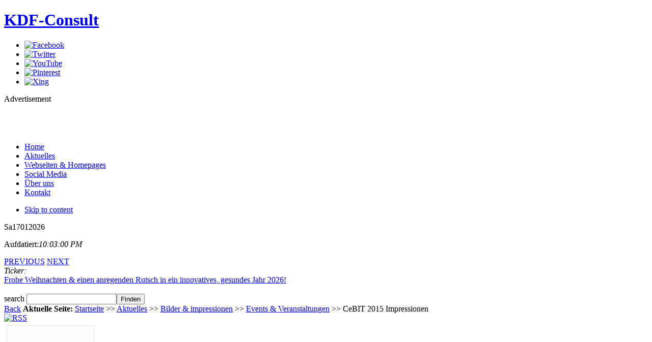

--- FILE ---
content_type: text/html; charset=utf-8
request_url: https://www.kdf-consult.de/index.php/aktuelles/bilder-impressionen/category/13-cebit-2015-impressionen.html
body_size: 10787
content:
<!DOCTYPE html PUBLIC "-//W3C//DTD XHTML 1.0 Transitional//EN" "http://www.w3.org/TR/xhtml1/DTD/xhtml1-transitional.dtd">

<html xmlns="http://www.w3.org/1999/xhtml" xml:lang="de-de" lang="de-de">

<head>
    <script type="text/javascript">
var siteurl='/';
var tmplurl='/templates/ja_teline_iv/';
var isRTL = false;
</script>

  <base href="https://www.kdf-consult.de/index.php/aktuelles/bilder-impressionen/category/13-cebit-2015-impressionen.html" />
  <meta http-equiv="content-type" content="text/html; charset=utf-8" />
  <meta name="keywords" content="CeBIT, CODE_n, IT, Event, Hannover, Messe" />
  <meta name="description" content="CeBIT 2015 Impressionen" />
  <meta name="generator" content="Joomla! - Open Source Content Management" />
  <title>KDF-Consult  - Bilder, Events &amp; Impresionen - CeBIT 2015 Impressionen</title>
  <link href="https://www.kdf-consult.de/index.php/component/search/?Itemid=194&amp;id=13:cebit-2015-impressionen&amp;format=opensearch" rel="search" title="Finden" type="application/opensearchdescription+xml" />
  <link rel="stylesheet" href="/components/com_phocagallery/assets/phocagallery.css" type="text/css" />
  <link rel="stylesheet" href="/media/system/css/modal.css" type="text/css" />
  <link rel="stylesheet" href="/plugins/system/jcemediabox/css/jcemediabox.css" type="text/css" />
  <link rel="stylesheet" href="/plugins/system/jcemediabox/themes/standard/css/style.css" type="text/css" />
  <link rel="stylesheet" href="/templates/system/css/system.css" type="text/css" />
  <link rel="stylesheet" href="/templates/system/css/general.css" type="text/css" />
  <link rel="stylesheet" href="/modules/mod_phocagallery_tree/assets/dtree.css" type="text/css" />
  <link rel="stylesheet" href="/modules/mod_nice_social_bookmark/css/nsb-opac.css" type="text/css" />
  <link rel="stylesheet" href="/modules/mod_janewsticker/assets/style.css" type="text/css" />
  <link rel="stylesheet" href="/plugins/system/jat3/jat3/base-themes/default/css/addons.css" type="text/css" />
  <link rel="stylesheet" href="/plugins/system/jat3/jat3/base-themes/default/css/layout.css" type="text/css" />
  <link rel="stylesheet" href="/plugins/system/jat3/jat3/base-themes/default/css/template.css" type="text/css" />
  <link rel="stylesheet" href="/plugins/system/jat3/jat3/base-themes/default/css/usertools.css" type="text/css" />
  <link rel="stylesheet" href="/plugins/system/jat3/jat3/base-themes/default/css/css3.css" type="text/css" />
  <link rel="stylesheet" href="/plugins/system/jat3/jat3/base-themes/default/css/menu/mega.css" type="text/css" />
  <link rel="stylesheet" href="/templates/ja_teline_iv/css/typo.css" type="text/css" />
  <link rel="stylesheet" href="/templates/ja_teline_iv/css/layout.css" type="text/css" />
  <link rel="stylesheet" href="/templates/ja_teline_iv/css/template.css" type="text/css" />
  <link rel="stylesheet" href="/templates/ja_teline_iv/css/css3.css" type="text/css" />
  <link rel="stylesheet" href="/templates/ja_teline_iv/css/menu/mega.css" type="text/css" />
  <link rel="stylesheet" href="/templates/ja_teline_iv/themes/blue-color/css/color.css" type="text/css" />
  <script src="/index.php?jat3action=gzip&amp;jat3type=js&amp;jat3file=t3-assets%2Fjs_f22c6.js" type="text/javascript"></script>
  <script type="text/javascript">

		window.addEvent('domready', function() {

			SqueezeBox.initialize({});
			SqueezeBox.assign($$('a.pg-modal-button'), {
				parse: 'rel'
			});
		});JCEMediaBox.init({popup:{width:"",height:"",legacy:0,lightbox:0,shadowbox:0,resize:1,icons:1,overlay:1,overlayopacity:0.8,overlaycolor:"#000000",fadespeed:500,scalespeed:500,hideobjects:0,scrolling:"fixed",close:2,labels:{'close':'Schließen','next':'Nächstes','previous':'Vorheriges','cancel':'Abbrechen','numbers':'{$current} von {$total}'},cookie_expiry:"",google_viewer:0},tooltip:{className:"tooltip",opacity:0.8,speed:150,position:"br",offsets:{x: 16, y: 16}},base:"/",imgpath:"plugins/system/jcemediabox/img",theme:"standard",themecustom:"",themepath:"plugins/system/jcemediabox/themes",mediafallback:0,mediaselector:"audio,video"});
  </script>
  <!--[if lt IE 8 ]>
<link rel="stylesheet" href="/components/com_phocagallery/assets/phocagalleryieall.css" type="text/css" />
<![endif]-->
  <style type="text/css">
 #phocagallery .pg-name {color: #000099 ;}
 .phocagallery-box-file {background: #fcfcfc ; border:1px solid #e8e8e8;margin: 5px;padding: 5px; }
 .phocagallery-box-file-first { background: url('/components/com_phocagallery/assets/images/shadow1.png') 50% 50% no-repeat; }
 .phocagallery-box-file:hover, .phocagallery-box-file.hover {border:1px solid #000099 ; background: #f5f5f5 ;}
.bgPhocaClass{
			background:#666666;
			filter:alpha(opacity=70);
			opacity: 0.7;
			-moz-opacity:0.7;
			z-index:1000;
			}
			.fgPhocaClass{
			background:#f6f6f6;
			filter:alpha(opacity=100);
			opacity: 1;
			-moz-opacity:1;
			z-index:1000;
			}
			.fontPhocaClass{
			color:#000000;
			z-index:1001;
			}
			.capfontPhocaClass, .capfontclosePhocaClass{
			color:#ffffff;
			font-weight:bold;
			z-index:1001;
			} </style>
<!--[if lt IE 8]>
<style type="text/css">
 .phocagallery-box-file-first { background: url('/components/com_phocagallery/assets/images/shadow1.png') 20px 20px no-repeat; }
 </style>
<![endif]-->
  <!--[if lt IE 7]>
<style type="text/css">
.phocagallery-box-file{
 background-color: expression(isNaN(this.js)?(this.js=1, this.onmouseover=new Function("this.className+=' hover';"), 
this.onmouseout=new Function("this.className=this.className.replace(' hover','');")):false););
}
 </style>
<![endif]-->
  <style type="text/css"> 
 #sbox-window {background-color:#6b6b6b;padding:2px} 
 #sbox-overlay {background-color:#000000;} 
 </style>

<!--[if ie]><link href="/plugins/system/jat3/jat3/base-themes/default/css/template-ie.css" type="text/css" rel="stylesheet" /><![endif]--> 
<!--[if ie]><link href="/templates/ja_teline_iv/css/template-ie.css" type="text/css" rel="stylesheet" /><![endif]--> 
<!--[if ie 7]><link href="/plugins/system/jat3/jat3/base-themes/default/css/template-ie7.css" type="text/css" rel="stylesheet" /><![endif]--> 
<!--[if ie 7]><link href="/templates/ja_teline_iv/css/template-ie7.css" type="text/css" rel="stylesheet" /><![endif]--> 




<link href="/plugins/system/jat3/jat3/base-themes/default/images/favicon.ico" rel="shortcut icon" type="image/x-icon" />
    
    <style type="text/css">
/*dynamic css*/

    body.bd .main {width: 1200px;}
    body.bd #ja-wrapper {min-width: 1200px;}
</style></head>

<body id="bd" class="bd fs3 com_phocagallery">
<a name="Top" id="Top"></a>
<div id="ja-wrapper">


                <div id="ja-header"
            	class="wrap ">
                   <div class="main clearfix">
           <h1 class="logo">
		<a href="/index.php" title="KDF-Consult "><span>KDF-Consult </span></a>
	</h1>
		
	<div class="ja-header-r">
		
<ul class="menu">
<li class="item-175"><a href="http://www.facebook.com/kfloegel" target="_blank" title="Zur Facebook-Seite von Klaus-Dieter Floegel ..." ><img src="/images/buttons/kdfc_facebook.gif" alt="Facebook" /></a></li><li class="item-173"><a href="http://twitter.com/eklaus" target="_blank" title="Unseren Gründer finden Sie persönlich bei Twitter als &quot;eKlaus&quot; ..." ><img src="/images/buttons/kdfc_twitter.gif" alt="Twitter" /></a></li><li class="item-176"><a href="http://www.youtube.com/kfloegel " target="_blank" title="Hier finden Sie die YouTube Kanäle von unserem Gründer Klaus-Dieter Floegel ..." ><img src="/images/buttons/kdfc_youtube.gif" alt="YouTube" /></a></li><li class="item-195"><a href="https://pinterest.com/kfloegel/" target="_blank" title="Besuchen Sie uns auch auf Pinterest ..." ><img src="/images/buttons/kdfc_pinterest.gif" alt="Pinterest" /></a></li><li class="item-177"><a href="http://www.xing.com/profile/KlausDieter_Floegel" target="_blank" ><img src="/images/buttons/XING_7_de_btn.gif" alt="Xing" /></a></li></ul>

	</div>
	<div class="ja-banner">
		<span>Advertisement</span><div class="flexbannergroup" >
	<div class="flexbanneritem" >
		
<div class="advert" style="display:block;width:468px;height:60px;background:url(https://www.kdf-consult.de/images/banners/abcforum_shop01.gif) no-repeat;">
	<a rel="nofollow" href="/index.php/component/flexbanners/?task=click&amp;id=1" style="width:468px;height:60px;display:block;margin:0;padding:0;border:0;text-decoration:none;" target="_blank" >
		&nbsp;</a>
</div>
	</div>
</div>

	</div>
	<div class="tollfree">
		
	</div>
	<div class="service">
		
	</div>            </div>
                        </div>
            <div id="ja-topmegamenu"
            	class="wrap ">
                   <div class="main clearfix">
           <div id="ja-topnav" class="clearfix">
	<div class="ja-megamenu clearfix" id="ja-topmega">

</div>            <script type="text/javascript">
                var megamenu = new jaMegaMenuMoo ('ja-topmega', {
                    'bgopacity': 0,
                    'delayHide': 300,
                    'slide'    : 0,
                    'fading'   : 0,
                    'direction': 'down',
                    'action'   : 'mouseover',
                    'tips'     : false,
                    'duration' : 300,
                    'hidestyle': 'fastwhenshow'
                });
            </script>
            </div>
            </div>
                        </div>            <div id="ja-mainnav"
            	class="wrap ">
                   <div class="main clearfix">
           <div class="ja-megamenu clearfix" id="ja-megamenu">
<ul class="megamenu level0"><li  class="mega first"><a href="https://www.kdf-consult.de/"  class="mega first" id="menu101" title="Home"><span class="menu-title">Home</span></a></li><li  class="mega haschild active"><a href="/index.php/aktuelles.html"  class="mega haschild active" id="menu148" title="Aktuelles"><span class="menu-title">Aktuelles</span></a><div class="childcontent cols1 ">
<div class="childcontent-inner-wrap">
<div class="childcontent-inner clearfix" style="width: 200px;"><div class="megacol column1 first" style="width: 200px;"><ul class="megamenu level1"><li  class="mega first"><a href="/index.php/aktuelles/social-media-news-room.html"  class="mega first" id="menu166" title="Social Media News Room"><span class="menu-title">Social Media News Room</span></a></li><li  class="mega active"><a href="/index.php/aktuelles/bilder-impressionen.html"  class="mega active" id="menu194" title="Bilder &amp; impressionen"><span class="menu-title">Bilder &amp; impressionen</span></a></li><li  class="mega"><a href="/index.php/aktuelles/hamburger-it-strategietage-2016.html"  class="mega" id="menu227" title="Hamburger IT-Strategietage 2016"><span class="menu-title">Hamburger IT-Strategietage 2016</span></a></li><li  class="mega"><a href="/index.php/aktuelles/cebit-2017.html"  class="mega" id="menu229" title="CeBIT 2017"><span class="menu-title">CeBIT 2017</span></a></li><li  class="mega"><a href="/index.php/aktuelles/cebit-2015-sonderseiten.html"  class="mega" id="menu219" title="CeBIT 2015 "><span class="menu-title">CeBIT 2015 </span></a></li><li  class="mega"><a href="/index.php/aktuelles/hamburger-it-strategietage-2015.html"  class="mega" id="menu216" title="Hamburger IT-Strategietage 2015"><span class="menu-title">Hamburger IT-Strategietage 2015</span></a></li><li  class="mega"><a href="/index.php/aktuelles/fussball-weltmeister-2014.html"  class="mega" id="menu214" title="Fussball-Weltmeister 2014"><span class="menu-title">Fussball-Weltmeister 2014</span></a></li><li  class="mega"><a href="/index.php/aktuelles/re-publica-2014-berlin.html"  class="mega" id="menu212" title="re:publica 2014 Berlin "><span class="menu-title">re:publica 2014 Berlin </span></a></li><li  class="mega"><a href="/index.php/aktuelles/hamburger-it-strategietage-2014.html"  class="mega" id="menu207" title="Hamburger IT-Strategietage 2014"><span class="menu-title">Hamburger IT-Strategietage 2014</span></a></li><li  class="mega"><a href="/index.php/aktuelles/cebit-2014-sonderseite.html"  class="mega" id="menu208" title="CeBIT 2014  Sonderseite"><span class="menu-title">CeBIT 2014  Sonderseite</span></a></li><li  class="mega"><a href="/index.php/aktuelles/hamburger-it-strategietage-2013.html"  class="mega" id="menu180" title="Hamburger IT-Strategietage 2013"><span class="menu-title">Hamburger IT-Strategietage 2013</span></a></li><li  class="mega"><a href="/index.php/aktuelles/cebit-2013-sonderseite.html"  class="mega" id="menu196" title="CeBIT 2013 Sonderseite"><span class="menu-title">CeBIT 2013 Sonderseite</span></a></li><li  class="mega last"><a href="/index.php/aktuelles/weblinks.html"  class="mega last" id="menu149" title="Weblinks"><span class="menu-title">Weblinks</span></a></li></ul></div></div>
</div></div></li><li  class="mega"><a href="/index.php/webseiten-homepages.html"  class="mega" id="menu178" title="Webseiten &amp; Homepages"><span class="menu-title">Webseiten &amp; Homepages</span></a></li><li  class="mega"><a href="/index.php/social-media.html"  class="mega" id="menu179" title="Social Media "><span class="menu-title">Social Media </span></a></li><li  class="mega haschild"><a href="/index.php/über-uns.html"  class="mega haschild" id="menu104" title="Über uns"><span class="menu-title">Über uns</span></a><div class="childcontent cols1 ">
<div class="childcontent-inner-wrap">
<div class="childcontent-inner clearfix" style="width: 200px;"><div class="megacol column1 first" style="width: 200px;"><ul class="megamenu level1"><li  class="mega first"><a href="/index.php/über-uns/philosophie.html"  class="mega first" id="menu171" title="Philosophie"><span class="menu-title">Philosophie</span></a></li><li  class="mega"><a href="/index.php/über-uns/alleinstellungsmerkmale.html"  class="mega" id="menu172" title="Alleinstellungsmerkmale"><span class="menu-title">Alleinstellungsmerkmale</span></a></li><li  class="mega"><a href="/index.php/über-uns/gründer.html"  class="mega" id="menu169" title="Gründer"><span class="menu-title">Gründer</span></a></li><li  class="mega"><a href="/index.php/über-uns/spezialisten-netzwerk.html"  class="mega" id="menu170" title="Spezialisten-Netzwerk"><span class="menu-title">Spezialisten-Netzwerk</span></a></li><li  class="mega last"><a href="/index.php/über-uns/referenzen.html"  class="mega last" id="menu168" title="Referenzen"><span class="menu-title">Referenzen</span></a></li></ul></div></div>
</div></div></li><li  class="mega last haschild"><a href="/index.php/kontakt.html"  class="mega last haschild" id="menu103" title="Kontakt"><span class="menu-title">Kontakt</span></a><div class="childcontent cols1 ">
<div class="childcontent-inner-wrap">
<div class="childcontent-inner clearfix" style="width: 200px;"><div class="megacol column1 first" style="width: 200px;"><ul class="megamenu level1"><li  class="mega first"><a href="/index.php/kontakt/anfahrt.html"  class="mega first" id="menu102" title="Anfahrt"><span class="menu-title">Anfahrt</span></a></li></ul></div></div>
</div></div></li></ul>
</div>            <script type="text/javascript">
                var megamenu = new jaMegaMenuMoo ('ja-megamenu', {
                    'bgopacity': 0,
                    'delayHide': 300,
                    'slide'    : 0,
                    'fading'   : 0,
                    'direction': 'down',
                    'action'   : 'mouseover',
                    'tips'     : false,
                    'duration' : 300,
                    'hidestyle': 'fastwhenshow'
                });
            </script>
            <!-- jdoc:include type="menu" level="0" / -->


<ul class="no-display">
    <li><a href="#ja-content" title="Skip to content">Skip to content</a></li>
</ul>            </div>
                        </div>
                        <div id="ja-topbar"
            	class="wrap ">
                   <div class="main clearfix">
           <p class="ja-day clearfix">
	  <span class="day">Sa</span><span class="date">17</span><span class="month">01</span><span class="year">2026</span>	</p>
	 
	<p class="ja-updatetime"><span>Aufdatiert:</span><em>10:03:00 PM</em></p>
	
			<div class="ja-healineswrap">
		
<div class="ja-headelines-buttons">
	<a class="ja-headelines-pre" onclick="return false;" href="/"><span>PREVIOUS</span></a>
    <a class="ja-headelines-next" onclick="return false;" href="/"><span>NEXT</span></a> 
</div>
	
	<em>Ticker:</em>
	<div   id="jalh-modid91" class="ja-headlines ">
		<div style="white-space:nowrap; " id="jahl-wapper-items-jalh-modid91">
		<!-- HEADLINE CONTENT -->
								<div class="ja-headlines-item jahl-horizontal" style="visibility:visible">
					<a  title="Liebe Freunde, Bekannte und Gesch&auml;ftspartner,
ein weiteres intensives und bewegendes Jahr der Digitalisierung neigt sich dem Ende zu. 2025 war gepr&auml;gt von einer neuen Reifephase der K&uuml;nstlichen Intelligenz: Von agentischen KI-Systemen &uuml;ber multimodale Anwendungen bis hin zu auto..."  href="/index.php/aktuelles/154-weihnachtsgruß-2025-neujahrsgruß-2026-–-dank,-ausblick-ki-trends.html"><span>Frohe Weihnachten & einen anregenden Rutsch in ein innovatives, gesundes Jahr 2026!</span>
					</a> 
				</div>
						<div class="ja-headlines-item jahl-horizontal" style="visibility:hidden">
					<a  title="&nbsp;


Von E-Klaus | Unternehmensberatung f&uuml;r Digitalisierung, KI &amp; Marketing

Instant Shopping mit ChatGPT &ndash; Die Revolution im Onlinehandel
ChatGPT ver&auml;ndert den digitalen Handel grundlegend. Mit Instant Shopping und dem Agentic Commerce Protocol (ACP) k&ouml;nnen Nutzer..."  href="/index.php/aktuelles/153-paypal-openai-die-neue-ära-des-ki-basierten-e-commerce.html"><span>PayPal & OpenAI: Die neue Ära des KI-basierten E-Commerce</span>
					</a> 
				</div>
						<!-- //HEADLINE CONTENT -->
		</div>	
	</div>
	
</div>
<script type="text/javascript">
// options setting
var options = { box:$('jalh-modid91'),
				items: $$('#jalh-modid91 .ja-headlines-item'),
				mode: 'horizontal',
				wrapper:$('jahl-wapper-items-jalh-modid91'),
				buttons:{next: $$('.ja-headelines-next'), previous: $$('.ja-headelines-pre')},
				interval:3000,
				fxOptions : { duration: 500,
							  transition: Fx.Transitions.linear ,
							  wait: false }	};

var jahl = new JANewSticker( options );
</script>

		
		<div id="ja-search">
		
<form action="index.php"  method="post" class="search">
	<label for="mod_search_searchword">
		search	</label>
	<input name="searchword" id="mod_search_searchword" class="inputbox" type="text" size="20" value="" /><input type="submit" value="Finden" class="button"/>	<input type="hidden" name="option" value="com_search" />
	<input type="hidden" name="task"   value="search" />
    <input type="hidden" name="Itemid" value="194" />
</form>

	</div>            </div>
                        </div>
            
    <!-- MAIN CONTAINER -->
    <div id="ja-container" class="wrap ja-mf">
               <div class="main">
                           <div class="main-inner1 clearfix">
                        <div id="ja-mainbody" style="width:100%">
            <!-- CONTENT -->
            <div id="ja-main" style="width:100%">
            <div class="inner clearfix">

                
<div id="system-message-container">
</div>
                
                <div id="ja-contentwrap" class="clearfix ja-li">
                    <div id="ja-content" class="column" style="width:100%">
                        <div id="ja-current-content" class="column" style="width:83%">
                            
                                                        <div id="ja-content-main" class="ja-content-main clearfix">
                                <div id="ja-navhelper-top">
	<div class="ja-breadcrums">
		<a href="javascript: history.go(-1)" class="ja-back-btn" title="Go back one page!"><span>Back</span></a>
		<span class="breadcrumbs pathway">
<strong>Aktuelle Seite: </strong><a href="/" class="pathway">Startseite</a> &gt;&gt; <a href="/index.php/aktuelles.html" class="pathway">Aktuelles</a> &gt;&gt; <a href="/index.php/aktuelles/bilder-impressionen.html" class="pathway">Bilder &amp; impressionen</a> &gt;&gt; <a href="/index.php/aktuelles/bilder-impressionen/category/1-events-veranstaltungen.html" class="pathway">Events &amp; Veranstaltungen</a> &gt;&gt; CeBIT 2015 Impressionen</span>

	</div>
</div>
<div id="phocagallery" class="pg-category-view">
<div id="pg-icons"><a href="/index.php/aktuelles/bilder-impressionen/category/13-cebit-2015-impressionen.feed" title="RSS"><img src="/components/com_phocagallery/assets/images/icon-feed.png" alt="RSS"  /></a></div><div style="clear:both"></div>

<div class="phocagallery-box-file pg-box-parentfolder" style="height:198px; width:160px;">
<div class="phocagallery-box-file-first" style="height:158px;width:158px;margin:auto;">
<div class="phocagallery-box-file-second">
<div class="phocagallery-box-file-third">
<a class="" href="/index.php/aktuelles/bilder-impressionen/category/1-events-veranstaltungen.html" ><img src="/components/com_phocagallery/assets/images/icon-up-images.png" alt=""  /></a>
</div></div></div>
</div>

<div class="phocagallery-box-file pg-box-image" style="height:198px; width:160px;">
<div class="phocagallery-box-file-first" style="height:158px;width:158px;margin:auto;">
<div class="phocagallery-box-file-second">
<div class="phocagallery-box-file-third">
<a class="pg-modal-button" title="" href="/index.php/aktuelles/bilder-impressionen/13-cebit-2015-impressionen/detail/481-cebit-2015.html?tmpl=component" rel="{handler: 'iframe', size: {x: 880, y: 700}, overlayOpacity: 0.3}" ><img src="/images/phocagallery/2015-03-19-CeBIT/thumbs/phoca_thumb_m_CeBIT 007.jpg" alt="CeBIT 2015" class="pg-image" /></a>
</div></div></div>
<div class="pg-name" style="font-size:12px">CeBIT 2015</div><div class="detail" style="margin-top:2px"> <a class="pg-modal-button" title="Detail" href="/index.php/aktuelles/bilder-impressionen/13-cebit-2015-impressionen/detail/481-cebit-2015.html?tmpl=component" rel="{handler: 'iframe', size: {x: 880, y: 700}, overlayOpacity: 0.3}" ><img src="/components/com_phocagallery/assets/images/icon-view.png" alt="Detail"  /></a></div>
<div style="clear:both"></div>
</div>

<div class="phocagallery-box-file pg-box-image" style="height:198px; width:160px;">
<div class="phocagallery-box-file-first" style="height:158px;width:158px;margin:auto;">
<div class="phocagallery-box-file-second">
<div class="phocagallery-box-file-third">
<a class="pg-modal-button" title="" href="/index.php/aktuelles/bilder-impressionen/13-cebit-2015-impressionen/detail/482-cebit-2015.html?tmpl=component" rel="{handler: 'iframe', size: {x: 880, y: 700}, overlayOpacity: 0.3}" ><img src="/images/phocagallery/2015-03-19-CeBIT/thumbs/phoca_thumb_m_CeBIT 022.jpg" alt="CeBIT 2015" class="pg-image" /></a>
</div></div></div>
<div class="pg-name" style="font-size:12px">CeBIT 2015</div><div class="detail" style="margin-top:2px"> <a class="pg-modal-button" title="Detail" href="/index.php/aktuelles/bilder-impressionen/13-cebit-2015-impressionen/detail/482-cebit-2015.html?tmpl=component" rel="{handler: 'iframe', size: {x: 880, y: 700}, overlayOpacity: 0.3}" ><img src="/components/com_phocagallery/assets/images/icon-view.png" alt="Detail"  /></a></div>
<div style="clear:both"></div>
</div>

<div class="phocagallery-box-file pg-box-image" style="height:198px; width:160px;">
<div class="phocagallery-box-file-first" style="height:158px;width:158px;margin:auto;">
<div class="phocagallery-box-file-second">
<div class="phocagallery-box-file-third">
<a class="pg-modal-button" title="" href="/index.php/aktuelles/bilder-impressionen/13-cebit-2015-impressionen/detail/483-cebit-2015.html?tmpl=component" rel="{handler: 'iframe', size: {x: 880, y: 700}, overlayOpacity: 0.3}" ><img src="/images/phocagallery/2015-03-19-CeBIT/thumbs/phoca_thumb_m_CeBIT 026.jpg" alt="CeBIT 2015" class="pg-image" /></a>
</div></div></div>
<div class="pg-name" style="font-size:12px">CeBIT 2015</div><div class="detail" style="margin-top:2px"> <a class="pg-modal-button" title="Detail" href="/index.php/aktuelles/bilder-impressionen/13-cebit-2015-impressionen/detail/483-cebit-2015.html?tmpl=component" rel="{handler: 'iframe', size: {x: 880, y: 700}, overlayOpacity: 0.3}" ><img src="/components/com_phocagallery/assets/images/icon-view.png" alt="Detail"  /></a></div>
<div style="clear:both"></div>
</div>

<div class="phocagallery-box-file pg-box-image" style="height:198px; width:160px;">
<div class="phocagallery-box-file-first" style="height:158px;width:158px;margin:auto;">
<div class="phocagallery-box-file-second">
<div class="phocagallery-box-file-third">
<a class="pg-modal-button" title="" href="/index.php/aktuelles/bilder-impressionen/13-cebit-2015-impressionen/detail/484-cebit-2015.html?tmpl=component" rel="{handler: 'iframe', size: {x: 880, y: 700}, overlayOpacity: 0.3}" ><img src="/images/phocagallery/2015-03-19-CeBIT/thumbs/phoca_thumb_m_CeBIT 029.jpg" alt="CeBIT 2015" class="pg-image" /></a>
</div></div></div>
<div class="pg-name" style="font-size:12px">CeBIT 2015</div><div class="detail" style="margin-top:2px"> <a class="pg-modal-button" title="Detail" href="/index.php/aktuelles/bilder-impressionen/13-cebit-2015-impressionen/detail/484-cebit-2015.html?tmpl=component" rel="{handler: 'iframe', size: {x: 880, y: 700}, overlayOpacity: 0.3}" ><img src="/components/com_phocagallery/assets/images/icon-view.png" alt="Detail"  /></a></div>
<div style="clear:both"></div>
</div>

<div class="phocagallery-box-file pg-box-image" style="height:198px; width:160px;">
<div class="phocagallery-box-file-first" style="height:158px;width:158px;margin:auto;">
<div class="phocagallery-box-file-second">
<div class="phocagallery-box-file-third">
<a class="pg-modal-button" title="" href="/index.php/aktuelles/bilder-impressionen/13-cebit-2015-impressionen/detail/485-cebit-2015.html?tmpl=component" rel="{handler: 'iframe', size: {x: 880, y: 700}, overlayOpacity: 0.3}" ><img src="/images/phocagallery/2015-03-19-CeBIT/thumbs/phoca_thumb_m_CeBIT 030.jpg" alt="CeBIT 2015" class="pg-image" /></a>
</div></div></div>
<div class="pg-name" style="font-size:12px">CeBIT 2015</div><div class="detail" style="margin-top:2px"> <a class="pg-modal-button" title="Detail" href="/index.php/aktuelles/bilder-impressionen/13-cebit-2015-impressionen/detail/485-cebit-2015.html?tmpl=component" rel="{handler: 'iframe', size: {x: 880, y: 700}, overlayOpacity: 0.3}" ><img src="/components/com_phocagallery/assets/images/icon-view.png" alt="Detail"  /></a></div>
<div style="clear:both"></div>
</div>

<div class="phocagallery-box-file pg-box-image" style="height:198px; width:160px;">
<div class="phocagallery-box-file-first" style="height:158px;width:158px;margin:auto;">
<div class="phocagallery-box-file-second">
<div class="phocagallery-box-file-third">
<a class="pg-modal-button" title="" href="/index.php/aktuelles/bilder-impressionen/13-cebit-2015-impressionen/detail/486-cebit-2015.html?tmpl=component" rel="{handler: 'iframe', size: {x: 880, y: 700}, overlayOpacity: 0.3}" ><img src="/images/phocagallery/2015-03-19-CeBIT/thumbs/phoca_thumb_m_CeBIT 032.jpg" alt="CeBIT 2015" class="pg-image" /></a>
</div></div></div>
<div class="pg-name" style="font-size:12px">CeBIT 2015</div><div class="detail" style="margin-top:2px"> <a class="pg-modal-button" title="Detail" href="/index.php/aktuelles/bilder-impressionen/13-cebit-2015-impressionen/detail/486-cebit-2015.html?tmpl=component" rel="{handler: 'iframe', size: {x: 880, y: 700}, overlayOpacity: 0.3}" ><img src="/components/com_phocagallery/assets/images/icon-view.png" alt="Detail"  /></a></div>
<div style="clear:both"></div>
</div>

<div class="phocagallery-box-file pg-box-image" style="height:198px; width:160px;">
<div class="phocagallery-box-file-first" style="height:158px;width:158px;margin:auto;">
<div class="phocagallery-box-file-second">
<div class="phocagallery-box-file-third">
<a class="pg-modal-button" title="" href="/index.php/aktuelles/bilder-impressionen/13-cebit-2015-impressionen/detail/487-cebit-2015.html?tmpl=component" rel="{handler: 'iframe', size: {x: 880, y: 700}, overlayOpacity: 0.3}" ><img src="/images/phocagallery/2015-03-19-CeBIT/thumbs/phoca_thumb_m_CeBIT 036.jpg" alt="CeBIT 2015" class="pg-image" /></a>
</div></div></div>
<div class="pg-name" style="font-size:12px">CeBIT 2015</div><div class="detail" style="margin-top:2px"> <a class="pg-modal-button" title="Detail" href="/index.php/aktuelles/bilder-impressionen/13-cebit-2015-impressionen/detail/487-cebit-2015.html?tmpl=component" rel="{handler: 'iframe', size: {x: 880, y: 700}, overlayOpacity: 0.3}" ><img src="/components/com_phocagallery/assets/images/icon-view.png" alt="Detail"  /></a></div>
<div style="clear:both"></div>
</div>

<div class="phocagallery-box-file pg-box-image" style="height:198px; width:160px;">
<div class="phocagallery-box-file-first" style="height:158px;width:158px;margin:auto;">
<div class="phocagallery-box-file-second">
<div class="phocagallery-box-file-third">
<a class="pg-modal-button" title="" href="/index.php/aktuelles/bilder-impressionen/13-cebit-2015-impressionen/detail/488-cebit-2015.html?tmpl=component" rel="{handler: 'iframe', size: {x: 880, y: 700}, overlayOpacity: 0.3}" ><img src="/images/phocagallery/2015-03-19-CeBIT/thumbs/phoca_thumb_m_CeBIT 039.jpg" alt="CeBIT 2015" class="pg-image" /></a>
</div></div></div>
<div class="pg-name" style="font-size:12px">CeBIT 2015</div><div class="detail" style="margin-top:2px"> <a class="pg-modal-button" title="Detail" href="/index.php/aktuelles/bilder-impressionen/13-cebit-2015-impressionen/detail/488-cebit-2015.html?tmpl=component" rel="{handler: 'iframe', size: {x: 880, y: 700}, overlayOpacity: 0.3}" ><img src="/components/com_phocagallery/assets/images/icon-view.png" alt="Detail"  /></a></div>
<div style="clear:both"></div>
</div>

<div class="phocagallery-box-file pg-box-image" style="height:198px; width:160px;">
<div class="phocagallery-box-file-first" style="height:158px;width:158px;margin:auto;">
<div class="phocagallery-box-file-second">
<div class="phocagallery-box-file-third">
<a class="pg-modal-button" title="" href="/index.php/aktuelles/bilder-impressionen/13-cebit-2015-impressionen/detail/489-cebit-2015.html?tmpl=component" rel="{handler: 'iframe', size: {x: 880, y: 700}, overlayOpacity: 0.3}" ><img src="/images/phocagallery/2015-03-19-CeBIT/thumbs/phoca_thumb_m_CeBIT 041.jpg" alt="CeBIT 2015" class="pg-image" /></a>
</div></div></div>
<div class="pg-name" style="font-size:12px">CeBIT 2015</div><div class="detail" style="margin-top:2px"> <a class="pg-modal-button" title="Detail" href="/index.php/aktuelles/bilder-impressionen/13-cebit-2015-impressionen/detail/489-cebit-2015.html?tmpl=component" rel="{handler: 'iframe', size: {x: 880, y: 700}, overlayOpacity: 0.3}" ><img src="/components/com_phocagallery/assets/images/icon-view.png" alt="Detail"  /></a></div>
<div style="clear:both"></div>
</div>

<div class="phocagallery-box-file pg-box-image" style="height:198px; width:160px;">
<div class="phocagallery-box-file-first" style="height:158px;width:158px;margin:auto;">
<div class="phocagallery-box-file-second">
<div class="phocagallery-box-file-third">
<a class="pg-modal-button" title="" href="/index.php/aktuelles/bilder-impressionen/13-cebit-2015-impressionen/detail/490-cebit-2015.html?tmpl=component" rel="{handler: 'iframe', size: {x: 880, y: 700}, overlayOpacity: 0.3}" ><img src="/images/phocagallery/2015-03-19-CeBIT/thumbs/phoca_thumb_m_CeBIT 042.jpg" alt="CeBIT 2015" class="pg-image" /></a>
</div></div></div>
<div class="pg-name" style="font-size:12px">CeBIT 2015</div><div class="detail" style="margin-top:2px"> <a class="pg-modal-button" title="Detail" href="/index.php/aktuelles/bilder-impressionen/13-cebit-2015-impressionen/detail/490-cebit-2015.html?tmpl=component" rel="{handler: 'iframe', size: {x: 880, y: 700}, overlayOpacity: 0.3}" ><img src="/components/com_phocagallery/assets/images/icon-view.png" alt="Detail"  /></a></div>
<div style="clear:both"></div>
</div>

<div class="phocagallery-box-file pg-box-image" style="height:198px; width:160px;">
<div class="phocagallery-box-file-first" style="height:158px;width:158px;margin:auto;">
<div class="phocagallery-box-file-second">
<div class="phocagallery-box-file-third">
<a class="pg-modal-button" title="" href="/index.php/aktuelles/bilder-impressionen/13-cebit-2015-impressionen/detail/491-cebit-2015.html?tmpl=component" rel="{handler: 'iframe', size: {x: 880, y: 700}, overlayOpacity: 0.3}" ><img src="/images/phocagallery/2015-03-19-CeBIT/thumbs/phoca_thumb_m_CeBIT 045.jpg" alt="CeBIT 2015" class="pg-image" /></a>
</div></div></div>
<div class="pg-name" style="font-size:12px">CeBIT 2015</div><div class="detail" style="margin-top:2px"> <a class="pg-modal-button" title="Detail" href="/index.php/aktuelles/bilder-impressionen/13-cebit-2015-impressionen/detail/491-cebit-2015.html?tmpl=component" rel="{handler: 'iframe', size: {x: 880, y: 700}, overlayOpacity: 0.3}" ><img src="/components/com_phocagallery/assets/images/icon-view.png" alt="Detail"  /></a></div>
<div style="clear:both"></div>
</div>

<div class="phocagallery-box-file pg-box-image" style="height:198px; width:160px;">
<div class="phocagallery-box-file-first" style="height:158px;width:158px;margin:auto;">
<div class="phocagallery-box-file-second">
<div class="phocagallery-box-file-third">
<a class="pg-modal-button" title="" href="/index.php/aktuelles/bilder-impressionen/13-cebit-2015-impressionen/detail/492-cebit-2015.html?tmpl=component" rel="{handler: 'iframe', size: {x: 880, y: 700}, overlayOpacity: 0.3}" ><img src="/images/phocagallery/2015-03-19-CeBIT/thumbs/phoca_thumb_m_CeBIT 047.jpg" alt="CeBIT 2015" class="pg-image" /></a>
</div></div></div>
<div class="pg-name" style="font-size:12px">CeBIT 2015</div><div class="detail" style="margin-top:2px"> <a class="pg-modal-button" title="Detail" href="/index.php/aktuelles/bilder-impressionen/13-cebit-2015-impressionen/detail/492-cebit-2015.html?tmpl=component" rel="{handler: 'iframe', size: {x: 880, y: 700}, overlayOpacity: 0.3}" ><img src="/components/com_phocagallery/assets/images/icon-view.png" alt="Detail"  /></a></div>
<div style="clear:both"></div>
</div>

<div class="phocagallery-box-file pg-box-image" style="height:198px; width:160px;">
<div class="phocagallery-box-file-first" style="height:158px;width:158px;margin:auto;">
<div class="phocagallery-box-file-second">
<div class="phocagallery-box-file-third">
<a class="pg-modal-button" title="" href="/index.php/aktuelles/bilder-impressionen/13-cebit-2015-impressionen/detail/493-cebit-2015.html?tmpl=component" rel="{handler: 'iframe', size: {x: 880, y: 700}, overlayOpacity: 0.3}" ><img src="/images/phocagallery/2015-03-19-CeBIT/thumbs/phoca_thumb_m_CeBIT 050.jpg" alt="CeBIT 2015" class="pg-image" /></a>
</div></div></div>
<div class="pg-name" style="font-size:12px">CeBIT 2015</div><div class="detail" style="margin-top:2px"> <a class="pg-modal-button" title="Detail" href="/index.php/aktuelles/bilder-impressionen/13-cebit-2015-impressionen/detail/493-cebit-2015.html?tmpl=component" rel="{handler: 'iframe', size: {x: 880, y: 700}, overlayOpacity: 0.3}" ><img src="/components/com_phocagallery/assets/images/icon-view.png" alt="Detail"  /></a></div>
<div style="clear:both"></div>
</div>

<div class="phocagallery-box-file pg-box-image" style="height:198px; width:160px;">
<div class="phocagallery-box-file-first" style="height:158px;width:158px;margin:auto;">
<div class="phocagallery-box-file-second">
<div class="phocagallery-box-file-third">
<a class="pg-modal-button" title="" href="/index.php/aktuelles/bilder-impressionen/13-cebit-2015-impressionen/detail/494-cebit-2015.html?tmpl=component" rel="{handler: 'iframe', size: {x: 880, y: 700}, overlayOpacity: 0.3}" ><img src="/images/phocagallery/2015-03-19-CeBIT/thumbs/phoca_thumb_m_CeBIT 051.jpg" alt="CeBIT 2015" class="pg-image" /></a>
</div></div></div>
<div class="pg-name" style="font-size:12px">CeBIT 2015</div><div class="detail" style="margin-top:2px"> <a class="pg-modal-button" title="Detail" href="/index.php/aktuelles/bilder-impressionen/13-cebit-2015-impressionen/detail/494-cebit-2015.html?tmpl=component" rel="{handler: 'iframe', size: {x: 880, y: 700}, overlayOpacity: 0.3}" ><img src="/components/com_phocagallery/assets/images/icon-view.png" alt="Detail"  /></a></div>
<div style="clear:both"></div>
</div>

<div class="phocagallery-box-file pg-box-image" style="height:198px; width:160px;">
<div class="phocagallery-box-file-first" style="height:158px;width:158px;margin:auto;">
<div class="phocagallery-box-file-second">
<div class="phocagallery-box-file-third">
<a class="pg-modal-button" title="" href="/index.php/aktuelles/bilder-impressionen/13-cebit-2015-impressionen/detail/495-cebit-2015.html?tmpl=component" rel="{handler: 'iframe', size: {x: 880, y: 700}, overlayOpacity: 0.3}" ><img src="/images/phocagallery/2015-03-19-CeBIT/thumbs/phoca_thumb_m_CeBIT 057.jpg" alt="CeBIT 2015" class="pg-image" /></a>
</div></div></div>
<div class="pg-name" style="font-size:12px">CeBIT 2015</div><div class="detail" style="margin-top:2px"> <a class="pg-modal-button" title="Detail" href="/index.php/aktuelles/bilder-impressionen/13-cebit-2015-impressionen/detail/495-cebit-2015.html?tmpl=component" rel="{handler: 'iframe', size: {x: 880, y: 700}, overlayOpacity: 0.3}" ><img src="/components/com_phocagallery/assets/images/icon-view.png" alt="Detail"  /></a></div>
<div style="clear:both"></div>
</div>

<div class="phocagallery-box-file pg-box-image" style="height:198px; width:160px;">
<div class="phocagallery-box-file-first" style="height:158px;width:158px;margin:auto;">
<div class="phocagallery-box-file-second">
<div class="phocagallery-box-file-third">
<a class="pg-modal-button" title="" href="/index.php/aktuelles/bilder-impressionen/13-cebit-2015-impressionen/detail/496-cebit-2015.html?tmpl=component" rel="{handler: 'iframe', size: {x: 880, y: 700}, overlayOpacity: 0.3}" ><img src="/images/phocagallery/2015-03-19-CeBIT/thumbs/phoca_thumb_m_CeBIT 058.jpg" alt="CeBIT 2015" class="pg-image" /></a>
</div></div></div>
<div class="pg-name" style="font-size:12px">CeBIT 2015</div><div class="detail" style="margin-top:2px"> <a class="pg-modal-button" title="Detail" href="/index.php/aktuelles/bilder-impressionen/13-cebit-2015-impressionen/detail/496-cebit-2015.html?tmpl=component" rel="{handler: 'iframe', size: {x: 880, y: 700}, overlayOpacity: 0.3}" ><img src="/components/com_phocagallery/assets/images/icon-view.png" alt="Detail"  /></a></div>
<div style="clear:both"></div>
</div>

<div class="phocagallery-box-file pg-box-image" style="height:198px; width:160px;">
<div class="phocagallery-box-file-first" style="height:158px;width:158px;margin:auto;">
<div class="phocagallery-box-file-second">
<div class="phocagallery-box-file-third">
<a class="pg-modal-button" title="" href="/index.php/aktuelles/bilder-impressionen/13-cebit-2015-impressionen/detail/497-cebit-2015.html?tmpl=component" rel="{handler: 'iframe', size: {x: 880, y: 700}, overlayOpacity: 0.3}" ><img src="/images/phocagallery/2015-03-19-CeBIT/thumbs/phoca_thumb_m_CeBIT 059.jpg" alt="CeBIT 2015" class="pg-image" /></a>
</div></div></div>
<div class="pg-name" style="font-size:12px">CeBIT 2015</div><div class="detail" style="margin-top:2px"> <a class="pg-modal-button" title="Detail" href="/index.php/aktuelles/bilder-impressionen/13-cebit-2015-impressionen/detail/497-cebit-2015.html?tmpl=component" rel="{handler: 'iframe', size: {x: 880, y: 700}, overlayOpacity: 0.3}" ><img src="/components/com_phocagallery/assets/images/icon-view.png" alt="Detail"  /></a></div>
<div style="clear:both"></div>
</div>

<div class="phocagallery-box-file pg-box-image" style="height:198px; width:160px;">
<div class="phocagallery-box-file-first" style="height:158px;width:158px;margin:auto;">
<div class="phocagallery-box-file-second">
<div class="phocagallery-box-file-third">
<a class="pg-modal-button" title="" href="/index.php/aktuelles/bilder-impressionen/13-cebit-2015-impressionen/detail/498-cebit-2015.html?tmpl=component" rel="{handler: 'iframe', size: {x: 880, y: 700}, overlayOpacity: 0.3}" ><img src="/images/phocagallery/2015-03-19-CeBIT/thumbs/phoca_thumb_m_CeBIT 061.jpg" alt="CeBIT 2015" class="pg-image" /></a>
</div></div></div>
<div class="pg-name" style="font-size:12px">CeBIT 2015</div><div class="detail" style="margin-top:2px"> <a class="pg-modal-button" title="Detail" href="/index.php/aktuelles/bilder-impressionen/13-cebit-2015-impressionen/detail/498-cebit-2015.html?tmpl=component" rel="{handler: 'iframe', size: {x: 880, y: 700}, overlayOpacity: 0.3}" ><img src="/components/com_phocagallery/assets/images/icon-view.png" alt="Detail"  /></a></div>
<div style="clear:both"></div>
</div>

<div class="phocagallery-box-file pg-box-image" style="height:198px; width:160px;">
<div class="phocagallery-box-file-first" style="height:158px;width:158px;margin:auto;">
<div class="phocagallery-box-file-second">
<div class="phocagallery-box-file-third">
<a class="pg-modal-button" title="" href="/index.php/aktuelles/bilder-impressionen/13-cebit-2015-impressionen/detail/499-cebit-2015.html?tmpl=component" rel="{handler: 'iframe', size: {x: 880, y: 700}, overlayOpacity: 0.3}" ><img src="/images/phocagallery/2015-03-19-CeBIT/thumbs/phoca_thumb_m_CeBIT 062.jpg" alt="CeBIT 2015" class="pg-image" /></a>
</div></div></div>
<div class="pg-name" style="font-size:12px">CeBIT 2015</div><div class="detail" style="margin-top:2px"> <a class="pg-modal-button" title="Detail" href="/index.php/aktuelles/bilder-impressionen/13-cebit-2015-impressionen/detail/499-cebit-2015.html?tmpl=component" rel="{handler: 'iframe', size: {x: 880, y: 700}, overlayOpacity: 0.3}" ><img src="/components/com_phocagallery/assets/images/icon-view.png" alt="Detail"  /></a></div>
<div style="clear:both"></div>
</div>

<div class="phocagallery-box-file pg-box-image" style="height:198px; width:160px;">
<div class="phocagallery-box-file-first" style="height:158px;width:158px;margin:auto;">
<div class="phocagallery-box-file-second">
<div class="phocagallery-box-file-third">
<a class="pg-modal-button" title="" href="/index.php/aktuelles/bilder-impressionen/13-cebit-2015-impressionen/detail/500-cebit-2015.html?tmpl=component" rel="{handler: 'iframe', size: {x: 880, y: 700}, overlayOpacity: 0.3}" ><img src="/images/phocagallery/2015-03-19-CeBIT/thumbs/phoca_thumb_m_CeBIT 066.jpg" alt="CeBIT 2015" class="pg-image" /></a>
</div></div></div>
<div class="pg-name" style="font-size:12px">CeBIT 2015</div><div class="detail" style="margin-top:2px"> <a class="pg-modal-button" title="Detail" href="/index.php/aktuelles/bilder-impressionen/13-cebit-2015-impressionen/detail/500-cebit-2015.html?tmpl=component" rel="{handler: 'iframe', size: {x: 880, y: 700}, overlayOpacity: 0.3}" ><img src="/components/com_phocagallery/assets/images/icon-view.png" alt="Detail"  /></a></div>
<div style="clear:both"></div>
</div>

<div class="phocagallery-box-file pg-box-image" style="height:198px; width:160px;">
<div class="phocagallery-box-file-first" style="height:158px;width:158px;margin:auto;">
<div class="phocagallery-box-file-second">
<div class="phocagallery-box-file-third">
<a class="pg-modal-button" title="" href="/index.php/aktuelles/bilder-impressionen/13-cebit-2015-impressionen/detail/501-cebit-2015.html?tmpl=component" rel="{handler: 'iframe', size: {x: 880, y: 700}, overlayOpacity: 0.3}" ><img src="/images/phocagallery/2015-03-19-CeBIT/thumbs/phoca_thumb_m_CeBIT 071.jpg" alt="CeBIT 2015" class="pg-image" /></a>
</div></div></div>
<div class="pg-name" style="font-size:12px">CeBIT 2015</div><div class="detail" style="margin-top:2px"> <a class="pg-modal-button" title="Detail" href="/index.php/aktuelles/bilder-impressionen/13-cebit-2015-impressionen/detail/501-cebit-2015.html?tmpl=component" rel="{handler: 'iframe', size: {x: 880, y: 700}, overlayOpacity: 0.3}" ><img src="/components/com_phocagallery/assets/images/icon-view.png" alt="Detail"  /></a></div>
<div style="clear:both"></div>
</div><div style="clear:both"></div><div>&nbsp;</div><form action="https://www.kdf-consult.de/index.php/aktuelles/bilder-impressionen/category/13-cebit-2015-impressionen.html" method="post" name="adminForm">
<div class="pg-center"><div class="pagination"><div class="pg-inline">Reihenfolge&nbsp;<select id="imgordering" name="imgordering" class="inputbox" size="1" onchange="this.form.submit()">
	<option value="1" selected="selected">Sortierung aufsteigend</option>
	<option value="2">Sortierung absteigend</option>
	<option value="3">Titel aufsteigend</option>
	<option value="4">Titel absteigend</option>
	<option value="5">Datum aufsteigend</option>
	<option value="6">Datum absteigend</option>
	<option value="11">Anzahl aufsteigend</option>
	<option value="12">Anzahl absteigend</option>
	<option value="13">Durchschnitt aufsteigend</option>
	<option value="14">Durchschnitt absteigend</option>
	<option value="15">Zugriffe aufsteigend</option>
	<option value="16">Zugriffe absteigend</option>
</select>
</div><div class="pg-inline">Nummer anzeigen&nbsp;<select id="limit" name="limit" class="inputbox" size="1" onchange="this.form.submit()">
	<option value="4">4</option>
	<option value="9">9</option>
	<option value="14">14</option>
	<option value="19">19</option>
	<option value="24">24</option>
	<option value="29">29</option>
	<option value="34">34</option>
	<option value=" 68"> 68</option>
	<option value="136">136</option>
	<option value="0">Alle</option>
</select>
</div><div style="margin:0 10px 0 10px;display:inline;" class="sectiontablefooter" id="pg-pagination" ><ul><li class="pagination-start"><span class="pagenav">Start</span></li><li class="pagination-prev"><span class="pagenav">Zurück</span></li><li><span class="pagenav">1</span></li><li><a title="2" href="/index.php/aktuelles/bilder-impressionen/category/13-cebit-2015-impressionen.html?start=21" class="pagenav">2</a></li><li><a title="3" href="/index.php/aktuelles/bilder-impressionen/category/13-cebit-2015-impressionen.html?start=42" class="pagenav">3</a></li><li><a title="4" href="/index.php/aktuelles/bilder-impressionen/category/13-cebit-2015-impressionen.html?start=63" class="pagenav">4</a></li><li><a title="5" href="/index.php/aktuelles/bilder-impressionen/category/13-cebit-2015-impressionen.html?start=84" class="pagenav">5</a></li><li class="pagination-next"><a title="Weiter" href="/index.php/aktuelles/bilder-impressionen/category/13-cebit-2015-impressionen.html?start=21" class="pagenav">Weiter</a></li><li class="pagination-end"><a title="Ende" href="/index.php/aktuelles/bilder-impressionen/category/13-cebit-2015-impressionen.html?start=84" class="pagenav">Ende</a></li></ul></div><div style="margin:0 10px 0 10px;display:inline;" class="pagecounter">Seite 1 von 5</div></div></div>
<input type="hidden" name="controller" value="category" /><input type="hidden" name="94fb9ee5aab512a5d1ba928c57d913af" value="1" /></form></div>
<div>&nbsp;</div><div style="text-align: center; color: rgb(211, 211, 211);">Powered by <a href="http://www.phoca.cz" style="text-decoration: none;" target="_blank" title="Phoca.cz">Phoca</a> <a href="http://www.phoca.cz/phocagallery" style="text-decoration: none;" target="_blank" title="Phoca Gallery">Gallery</a></div>                            </div>
                            
                                                    </div>

                                                <div id="ja-inset1" class="ja-col column ja-inset1" style="width:17%">
                            	<div class="ja-moduletable moduletable  clearfix" id="Mod95">
						<h3><span>Bilder-Menü</span></h3>
				<div class="ja-box-ct clearfix">
		<div id ="phocagallery-tree-module">
<center><div style="text-align:left;"><div class="dtree"><script type="text/javascript">
<!--

dtree_696ae7788262f = new dTree2548('dtree_696ae7788262f', '/modules/mod_phocagallery_tree/assets/');

dtree_696ae7788262f.add(0,-1,' Galerien','/index.php/aktuelles/bilder-impressionen.html');
dtree_696ae7788262f.add(1,0,'Events & Veranstaltungen','/index.php/aktuelles/bilder-impressionen/category/1-events-veranstaltungen.html');
dtree_696ae7788262f.add(14,1,'CXO Lounge der Hamburger IT Strategietage 2016','/index.php/aktuelles/bilder-impressionen/category/14-cxo-lounge-der-hamburger-it-strategietage-2016.html');
dtree_696ae7788262f.add(13,1,'CeBIT 2015 Impressionen','/index.php/aktuelles/bilder-impressionen/category/13-cebit-2015-impressionen.html');
dtree_696ae7788262f.add(12,1,'CXO Lounge der Hamburger IT Strategietage 2015','/index.php/aktuelles/bilder-impressionen/category/12-cxo-lounge-der-hamburger-it-strategietage-2015.html');
dtree_696ae7788262f.add(11,1,'CeBIT 2014 Impressionen','/index.php/aktuelles/bilder-impressionen/category/11-cebit-2014-impressionen.html');
dtree_696ae7788262f.add(10,1,'CXO Lounge der Hamburger IT Strategietage 2014','/index.php/aktuelles/bilder-impressionen/category/10-cxo-lounge-der-hamburger-it-strategietage-2014.html');
dtree_696ae7788262f.add(6,1,'Innovation - Do it right!','/index.php/aktuelles/bilder-impressionen/category/6-innovation-do-it-right.html');
dtree_696ae7788262f.add(9,1,'openDeck vom 4. September 2013','/index.php/aktuelles/bilder-impressionen/category/9-opendeck-vom-4-september-2013.html');
dtree_696ae7788262f.add(4,1,'CeBIT 2013 Impressionen','/index.php/aktuelles/bilder-impressionen/category/4-cebit-2013-impressionen.html');
dtree_696ae7788262f.add(2,1,'openDeck vom 23. Januar 2013','/index.php/aktuelles/bilder-impressionen/category/2-opendeck-vom-23-januar-2013.html');
dtree_696ae7788262f.add(7,1,'Pompeii Live Event von The British Museum','/index.php/aktuelles/bilder-impressionen/category/7-pompeii-live-event-von-the-british-museum.html');
dtree_696ae7788262f.add(8,1,'3. Executive Summit in Hamburg','/index.php/aktuelles/bilder-impressionen/category/8-3-executive-summit-in-hamburg.html');
dtree_696ae7788262f.add(5,1,'Career@Hamburg Night - CeBIT 2013','/index.php/aktuelles/bilder-impressionen/category/5-career-hamburg-night-cebit-2013.html');
dtree_696ae7788262f.add(3,1,'CXO Lounge der Hamburger IT Strategietage 2013','/index.php/aktuelles/bilder-impressionen/category/3-cxo-lounge-der-hamburger-it-strategietage-2013.html');

document.write(dtree_696ae7788262f);
dtree_696ae7788262f.openTo(13,'true');

//-->
</script></div></div></center>
</div>
<div style="clear:both"></div>

		</div>
    </div>
		<div class="ja-moduletable moduletable  clearfix" id="Mod113">
						<h3><span>Menü</span></h3>
				<div class="ja-box-ct clearfix">
		
<ul class="menu">
<li class="item-101"><a href="/" >Home</a></li><li class="item-148 active deeper parent"><a href="/index.php/aktuelles.html" >Aktuelles</a><ul><li class="item-166"><a href="/index.php/aktuelles/social-media-news-room.html" >Social Media News Room</a></li><li class="item-194 current active"><a href="/index.php/aktuelles/bilder-impressionen.html" >Bilder &amp; impressionen</a></li><li class="item-227"><a href="/index.php/aktuelles/hamburger-it-strategietage-2016.html" >Hamburger IT-Strategietage 2016</a></li><li class="item-229"><a href="/index.php/aktuelles/cebit-2017.html" >CeBIT 2017</a></li><li class="item-219"><a href="/index.php/aktuelles/cebit-2015-sonderseiten.html" >CeBIT 2015 </a></li><li class="item-216"><a href="/index.php/aktuelles/hamburger-it-strategietage-2015.html" >Hamburger IT-Strategietage 2015</a></li><li class="item-214"><a href="/index.php/aktuelles/fussball-weltmeister-2014.html" >Fussball-Weltmeister 2014</a></li><li class="item-212"><a href="/index.php/aktuelles/re-publica-2014-berlin.html" >re:publica 2014 Berlin </a></li><li class="item-207"><a href="/index.php/aktuelles/hamburger-it-strategietage-2014.html" >Hamburger IT-Strategietage 2014</a></li><li class="item-208"><a href="/index.php/aktuelles/cebit-2014-sonderseite.html" >CeBIT 2014  Sonderseite</a></li><li class="item-180"><a href="/index.php/aktuelles/hamburger-it-strategietage-2013.html" >Hamburger IT-Strategietage 2013</a></li><li class="item-196"><a href="/index.php/aktuelles/cebit-2013-sonderseite.html" >CeBIT 2013 Sonderseite</a></li><li class="item-149"><a href="/index.php/aktuelles/weblinks.html" >Weblinks</a></li></ul></li><li class="item-178"><a href="/index.php/webseiten-homepages.html" >Webseiten &amp; Homepages</a></li><li class="item-179"><a href="/index.php/social-media.html" >Social Media </a></li><li class="item-104 parent"><a href="/index.php/über-uns.html" >Über uns</a></li><li class="item-103 parent"><a href="/index.php/kontakt.html" >Kontakt</a></li></ul>
		</div>
    </div>
		<div class="ja-moduletable moduletable  clearfix" id="Mod191">
						<div class="ja-box-ct clearfix">
		

<div class="custom"  >
	<p><a href="https://partnernetzwerk.ionos.de/partner/kdf-consult.e.k.?origin=PartnerBadge"> <img src="https://images-2.partnerportal.ionos.de/items/a44a9ba7-d0fb-43da-8df5-1362dca8b625/profiles/ad78a328-bcd3-4477-b415-01b9d1dbc771/badges/normal_white_eco" alt="IONOS - Offizieller Partner" width="100%" /> </a></p></div>
		</div>
    </div>
		<div class="ja-moduletable moduletable  clearfix" id="Mod106">
						<h3><span>Social Bookmarks</span></h3>
				<div class="ja-box-ct clearfix">
		<div class="nsb_container" align="center"><a id="l1" target="_blank" rel="nofollow" href="http://www.facebook.com/kfloegel"><img title="Facebook" border="0" src="/modules/mod_nice_social_bookmark/icons/facebook_aqu_32.png" alt="Facebook" /></a><a id="l2" target="_blank" rel="nofollow" href="http://www.myspace.com/Modules/PostTo/Pages/?l=3&amp;u=http://www.kdf-consult.de/index.php/aktuelles/bilder-impressionen/category/13-cebit-2015-impressionen.html&amp;title=KDF-Consult  - Bilder, Events & Impresionen - CeBIT 2015 Impressionen"><img title="MySpace" border="0" src="/modules/mod_nice_social_bookmark/icons/myspace_aqu_32.png" alt="MySpace" /></a><a id="l3" target="_blank" rel="nofollow" href="http://twitter.com/eklaus"><img title="Twitter" border="0" src="/modules/mod_nice_social_bookmark/icons/twitter_aqu_32.png" alt="Twitter" /></a><a id="l4" target="_blank" rel="nofollow" href="http://digg.com/submit?phase=2&amp;url=http://www.kdf-consult.de/index.php/aktuelles/bilder-impressionen/category/13-cebit-2015-impressionen.html&amp;title=KDF-Consult  - Bilder, Events & Impresionen - CeBIT 2015 Impressionen"><img title="Digg" border="0" src="/modules/mod_nice_social_bookmark/icons/digg_aqu_32.png" alt="Digg" /></a><a id="l5" target="_blank" rel="nofollow" href="http://del.icio.us/post?url=http://www.kdf-consult.de/index.php/aktuelles/bilder-impressionen/category/13-cebit-2015-impressionen.html&amp;title=KDF-Consult  - Bilder, Events & Impresionen - CeBIT 2015 Impressionen"><img title="Delicious" border="0" src="/modules/mod_nice_social_bookmark/icons/delicious_aqu_32.png" alt="Delicious" /></a><a id="l6" target="_blank" rel="nofollow" href="http://www.stumbleupon.com/submit?url=http://www.kdf-consult.de/index.php/aktuelles/bilder-impressionen/category/13-cebit-2015-impressionen.html&amp;title=KDF-Consult  - Bilder, Events & Impresionen - CeBIT 2015 Impressionen"><img title="Stumbleupon" border="0" src="/modules/mod_nice_social_bookmark/icons/stumbleupon_aqu_32.png" alt="Stumbleupon" /></a><a id="l7" target="_blank" rel="nofollow" href="http://www.google.com/bookmarks/mark?op=edit&amp;bkmk=http://www.kdf-consult.de/index.php/aktuelles/bilder-impressionen/category/13-cebit-2015-impressionen.html&amp;title="><img title="Google Bookmarks" border="0" src="/modules/mod_nice_social_bookmark/icons/google_aqu_32.png" alt="Google Bookmarks" /></a><a id="l8" target="_blank" rel="nofollow" href="http://reddit.com/submit?url=http://www.kdf-consult.de/index.php/aktuelles/bilder-impressionen/category/13-cebit-2015-impressionen.html&amp;title=KDF-Consult  - Bilder, Events & Impresionen - CeBIT 2015 Impressionen"><img title="reddit" border="0" src="/modules/mod_nice_social_bookmark/icons/reddit_aqu_32.png" alt="Reddit" /></a><a id="l11" target="_blank" rel="nofollow" href="http://www.linkedin.com/shareArticle?mini=true&amp;url=http://www.kdf-consult.de/index.php/aktuelles/bilder-impressionen/category/13-cebit-2015-impressionen.html&amp;summary=%5B..%5D&amp;source="><img title="linkedin" border="0" src="/modules/mod_nice_social_bookmark/icons/linkedin_aqu_32.png" alt="Linkedin" /></a><a id="l13" target="_blank" rel="nofollow" href="http://www.kdf-consult.de/index.php?format=feed&amp;type=rss&amp;title=KDF-Consult  - Bilder, Events & Impresionen - CeBIT 2015 Impressionen"><img title="RSS Feed" border="0" src="/modules/mod_nice_social_bookmark/icons/rss_aqu_32.png" alt="RSS Feed" /></a>
<div id="plusone"></div>

<script type="text/javascript" src="https://apis.google.com/js/plusone.js">

{"lang": "de", "parsetags": "explicit"}

</script>

<script type="text/javascript">

gapi.plusone.render("plusone",

   {"size": "standard", "count": "true", "href":"" });

</script>
<a href="http://pinterest.com/pin/create/button/?url=http://www.kdf-consult.de/index.php/aktuelles/bilder-impressionen/category/13-cebit-2015-impressionen.html&media=&description=KDF-Consult  - Bilder, Events & Impresionen - CeBIT 2015 Impressionen" class="pin-it-button" count-layout="none"><img border="0" src="http://assets.pinterest.com/images/PinExt.png" title="Pin It" /></a>
<script type="text/javascript" src="http://assets.pinterest.com/js/pinit.js"></script>
</div><div style="clear:both;"></div>		</div>
    </div>
		<div class="ja-moduletable moduletable  clearfix" id="Mod148">
						<h3><span>RSS | Syndikation</span></h3>
				<div class="ja-box-ct clearfix">
				</div>
    </div>
	                        </div>
                                            </div>

                    
                </div>

                            </div>
            </div>
            <!-- //CONTENT -->
            
        </div>
                            </div>
                            </div>
                </div>
        <!-- //MAIN CONTAINER -->

                <div id="ja-footer"
            	class="wrap ">
                   <div class="main">
                           <div class="main-inner1 clearfix">
                <div id="ja-footlogo" >
		<a href="/index.php" title="KDF-Consult "><span>KDF-Consult </span></a>
	</div>

		<div class="ja-footnav">
		
<ul class="menu">
<li class="item-128"><a href="/index.php/impressum.html" >Impressum &amp; Disclaimer</a></li><li class="item-167"><a href="/index.php/datenschutz.html" >Datenschutz &amp; Zustimmung</a></li><li class="item-165"><a href="/index.php/danksagungen.html" >Danksagungen</a></li><li class="item-130"><a href="/index.php/sitemap.html" >Sitemap</a></li></ul>

				<ul class="ja-links">
						<li class="top"><a href="#Top" title="Back to Top">Top</a></li>
		</ul>
		
		<ul class="no-display">
			<li><a href="#ja-content" title="Skip to content">Skip to content</a></li>
		</ul>
	</div>
		
	<div class="ja-copyright">
		<small>Copyright &#169; 2026 KDF-Consult . Alle Rechte vorbehalten. Designed by <a href="http://www.joomlart.com/" title="Visit Joomlart.com!">JoomlArt.com</a> & <a href="http://www.kdf-consult.de/" title="Full Service Agentur KDF-Consult">KDF-Consult</a>.</small>
<small><a href="http://www.joomla.org">Joomla!</a> ist freie, unter der <a href="http://www.gnu.org/licenses/gpl-2.0.html">GNU/GPL-Lizenz</a> veröffentlichte Software.</small>
	</div>

		<div id="ja-poweredby" class="t3-logo-sm t3-logo-dark-sm">
		<a href="http://twitter.com/eklaus" title="Powered By @eklaus" target="_blank"><span>Powered By @eklaus</span></a>
	</div>                </div>
                            </div>
                        </div>
            
</div>



</body>

</html>

--- FILE ---
content_type: text/html; charset=utf-8
request_url: https://accounts.google.com/o/oauth2/postmessageRelay?parent=https%3A%2F%2Fwww.kdf-consult.de&jsh=m%3B%2F_%2Fscs%2Fabc-static%2F_%2Fjs%2Fk%3Dgapi.lb.en.2kN9-TZiXrM.O%2Fd%3D1%2Frs%3DAHpOoo_B4hu0FeWRuWHfxnZ3V0WubwN7Qw%2Fm%3D__features__
body_size: 162
content:
<!DOCTYPE html><html><head><title></title><meta http-equiv="content-type" content="text/html; charset=utf-8"><meta http-equiv="X-UA-Compatible" content="IE=edge"><meta name="viewport" content="width=device-width, initial-scale=1, minimum-scale=1, maximum-scale=1, user-scalable=0"><script src='https://ssl.gstatic.com/accounts/o/2580342461-postmessagerelay.js' nonce="uRj3Z1Ie5UBZt5P0MJl6eQ"></script></head><body><script type="text/javascript" src="https://apis.google.com/js/rpc:shindig_random.js?onload=init" nonce="uRj3Z1Ie5UBZt5P0MJl6eQ"></script></body></html>